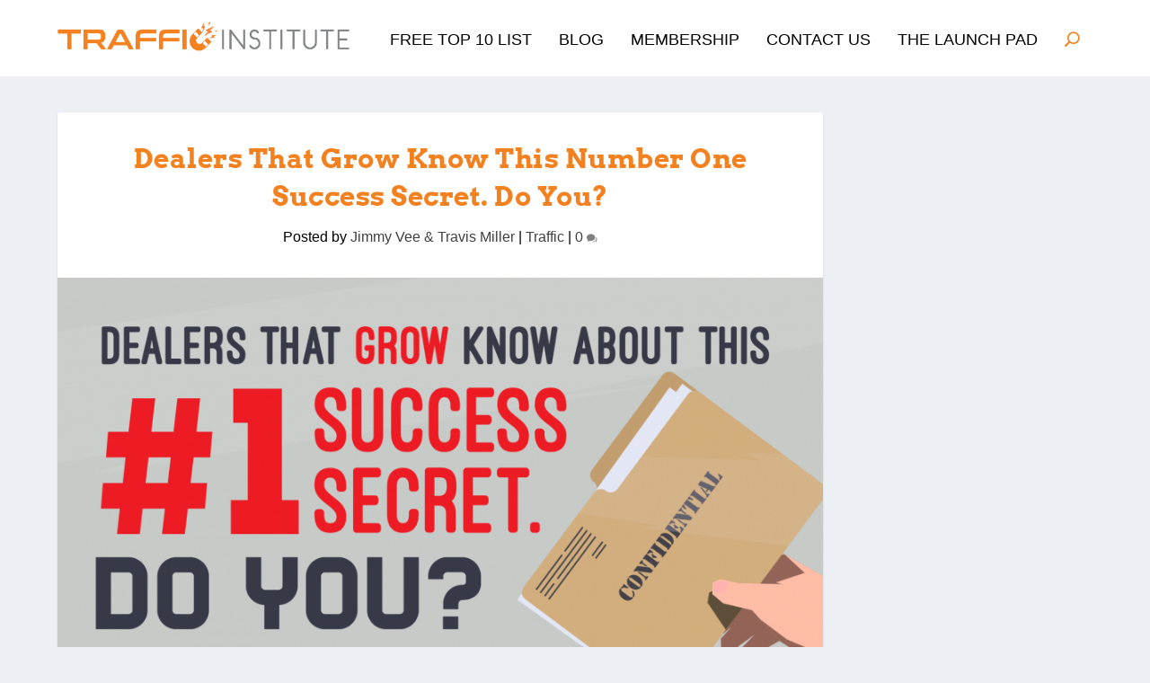

--- FILE ---
content_type: text/css
request_url: https://trafficinstitute.com/wp-content/themes/Extra-child/style.css?ver=1.3.6.1471633476
body_size: 310
content:
/*
Theme Name: Traffic Institute - Extra Child Theme
Theme URI: http://www.elegantthemes.com/gallery/extra/
Template: Extra
Author: Elegant Themes
Author URI: http://www.elegantthemes.com
Description: Extra child theme used for the Traffic Institute
Version: 1.3.6.1471633476
Updated: 2016-08-19 19:04:36

*/



--- FILE ---
content_type: text/javascript
request_url: https://secure.leadforensics.com/js/139012.js
body_size: -60
content:
// /js/139012.js